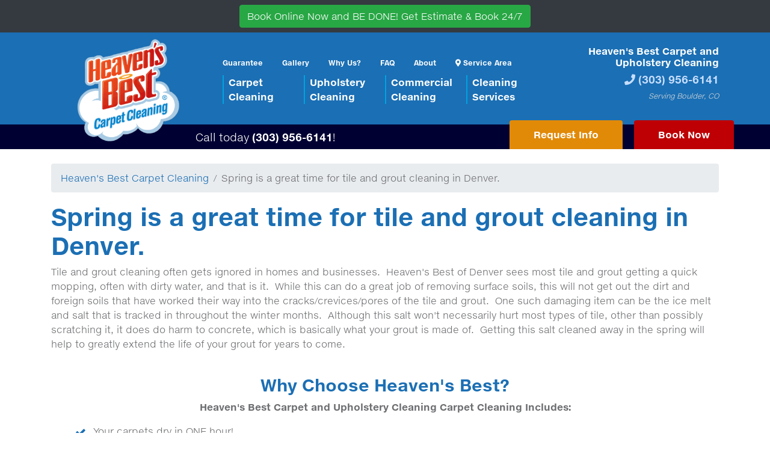

--- FILE ---
content_type: text/html; charset=utf-8
request_url: https://hbcarpetcleaningboulder.com/tile-grout-spring-cleaning
body_size: 9942
content:

<!DOCTYPE html>

<html lang="en-us">
    <head><meta charset="utf-8" /><meta http-equiv="X-UA-Compatible" content="IE=edge" /><meta name="viewport" content="width=device-width, initial-scale=1" /><title>
	Spring is a great time for tile and grout cleaning in Denver. - Heaven's Best Carpet and Upholstery Cleaning
</title><link href="s/c/bootstrap.min.css?1" rel="stylesheet" /><link href="s/c/rocks.css?6" rel="stylesheet" /><script async src="https://www.googletagmanager.com/gtag/js?id=G-7QNXK27QD9"></script><script>window.dataLayer = window.dataLayer || []; function gtag(){dataLayer.push(arguments);} gtag('js', new Date());gtag('config', 'G-7QNXK27QD9');</script><script type="application/ld+json">{"@context": "http://www.schema.org","@type":"LocalBusiness","name":"Heaven's Best Carpet and Upholstery Cleaning","@id": "https://hbcarpetcleaningboulder.com/#identity","address": {"@type": "PostalAddress","addressLocality":"Lafayette","addressRegion":"CO","postalCode":"80026"},"telephone":"3039566141","email":"heavensbest1@comcast.net","url":"https://hbcarpetcleaningboulder.com","priceRange":"$$","logo":"https://heavensbest.azurewebsites.net/heavens-best-carpet-cleaning.png","image":["https://heavensbest.azureedge.net/img/ezlocal/2019-4/heavens-best-16x9.jpg","https://heavensbest.azureedge.net/img/ezlocal/2019-4/heavens-best-sq.jpg","https://heavensbest.azureedge.net/img/ezlocal/2019-4/heavens-best-4x3.jpg"],"areaServed":["Adams","Boulder","Boulder County","Broomfield","Broomfield County","Dacono","Denver","Eastlake","Eldora","Eldorado Springs","Erie","Federal Heights","Firestone","Frederick","Lafayette","Littleton","Lone Tree","Longmont","Louisville","Nederland","Niwot","Northglenn","Superior","Thornton","Weld County"],"sameAs":["https://www.google.com/maps?cid=8169834354015231607","https://twitter.com/HeavenBoulder","https://www.facebook.com/HBBoulder"],"openingHoursSpecification": [{"@type": "OpeningHoursSpecification","dayOfWeek": "Monday","opens": "09:00","closes": "17:00"},{"@type": "OpeningHoursSpecification","dayOfWeek": "Tuesday","opens": "09:00","closes": "17:00"},{"@type": "OpeningHoursSpecification","dayOfWeek": "Wednesday","opens": "09:00","closes": "17:00"},{"@type": "OpeningHoursSpecification","dayOfWeek": "Thursday","opens": "09:00","closes": "17:00"},{"@type": "OpeningHoursSpecification","dayOfWeek": "Friday","opens": "09:00","closes": "17:00"},{"@type": "OpeningHoursSpecification","dayOfWeek": "Saturday","opens": "09:00","closes": "00:00"}]}</script><style> body {padding-top: 53px;} </style>
    
    <meta name="description" content=""><link rel="canonical" href="https://hbcarpetcleaningboulder.com/tile-grout-spring-cleaning" /><link rel="image_src" href="https://hbcarpetcleaningboulder.com/s/i/carpet-cleaning-share.jpg" /><meta property="og:type" content="website" /><meta property="og:title" content="Spring is a great time for tile and grout cleaning in Denver." /><meta property="og:description" content="" /><meta property="og:image" content="https://hbcarpetcleaningboulder.com/s/i/carpet-cleaning-share.jpg" /><meta property="og:url" content="https://hbcarpetcleaningboulder.com/tile-grout-spring-cleaning" /><meta name="twitter:card" content="summary_large_image" /><meta name="twitter:title" content="Spring is a great time for tile and grout cleaning in Denver." /><meta name="twitter:description" content="" /><meta name="twitter:image" content="https://hbcarpetcleaningboulder.com/s/i/carpet-cleaning-share.jpg" />
<link rel="apple-touch-icon" sizes="180x180" href="/apple-touch-icon.png" /><link rel="icon" type="image/png" sizes="32x32" href="/favicon-32x32.png" /><link rel="icon" type="image/png" sizes="16x16" href="/favicon-16x16.png" /><link rel="manifest" href="/site.webmanifest" /><link rel="mask-icon" href="/safari-pinned-tab.svg" color="#5bbad5" /><meta name="msapplication-TileColor" content="#00a3e0" /><meta name="theme-color" content="#00a3e0" /></head>
    <body>
        <div class="fixed-top">
<div class="bg-dark text-center py-2">
<h4 class="text-white m-0"><a class="btn btn-success" href="/quote/">Book Online Now<span class="d-none d-md-inline"> and BE DONE! Get Estimate &amp; Book 24/7</span></a></h4>
</div>
</div>
        <div id="header">
            <nav class="navbar navbar-dark bg-gradient d-lg-none">
                <a class="navbar-brand" href="/"><img id="hbLogo" title="Heaven&#39;s Best Carpet Cleaning" src="https://heavensbest.azurewebsites.net/heavens-best-carpet-cleaning.png" alt="Heaven&#39;s Best Carpet and Upholstery Cleaning" /></a>
                <button class="navbar-toggler" type="button" data-toggle="collapse" data-target="#mobilenav" aria-expanded="false" aria-label="Toggle navigation"><span class="navbar-toggler-icon"></span></button>

                <div class="collapse navbar-collapse" id="mobilenav">
                    <ul class="navbar-nav mr-auto">
                        <li class="nav-item"><a class="nav-link" href="/">Home</a></li>
                        <li class="nav-item"><a class="nav-link" href="/quote/">Book Online Now.</a></li>
                        
                            <li class="nav-item"><a class="nav-link" href="/company/">About Us</a></li>
                            <li class="nav-item"><a class="nav-link" href="/services/">Our Services</a></li>
                            <li class="nav-item"><a class="nav-link" href="/services/carpet-cleaning/">Carpet Cleaning</a></li>
                            <li class="nav-item"><a class="nav-link" href="/services/upholstery-cleaning/">Upholstery Cleaning</a></li>
                            <li class="nav-item"><a class="nav-link" href="/services/commercial-floor-cleaning/">Commercial Cleaning</a></li>                                                
                        
                                                
                        
                            <li class="nav-item"><a class="nav-link" href="/company/why-heavens-best.aspx">Why Heaven's Best?</a></li>
                            <li class="nav-item"><a class="nav-link" href="/services/before-after/">Before &amp; After</a></li>                            
                        
                        
                        <li class="nav-item"><a class="nav-link" href="/company/service-area/">Service Area</a></li>
                    </ul>                            
                </div>
            </nav>            
            <div class="container">
                <div class="row">
                    <div class="col d-none d-lg-block">
                        <div class="carpet-cleaning">
                            <a href="/"><img id="iHeavensBest" title="Heaven&#39;s Best Carpet Cleaning" src="https://heavensbest.azurewebsites.net/heavens-best-carpet-cleaning.png" alt="Heaven&#39;s Best Carpet Cleaning" /></a>                        
                        </div>
                    </div>
                    <div class="col-lg-6 d-none d-lg-block">
                        <div class="row">
                            <div class="col-12">
                                <ul id="topnav" class="nav justify-content-center just justify-content-sm-start pt-3">
                                    <li class="nav-item"><a class="nav-link" href="company/guarantee.aspx">Guarantee</a></li>
                                        <li class="nav-item"><a class="nav-link" href="services/before-after/">Gallery</a></li>
                                        <li class="nav-item"><a class="nav-link d-lg-none d-xl-inline-block" href="company/why-heavens-best.aspx">Why Us?</a></li>
                                        <li class="nav-item"><a class="nav-link" href="company/faq.aspx">FAQ</a></li>
                                        <li class="nav-item"><a class="nav-link" href="company/">About</a></li>
                                    
                                    
                                    <li class="nav-item"><a class="nav-link" href="company/service-area/"><i class="fas fa-map-marker-alt d-none d-md-inline-block"></i> Service Area</a></li>                           
                                </ul>
                            </div>
                        </div>
                        <div class="row">
                            <div class="col-12">
                                <ul id="mainnav" class="nav nav-pills nav-justified pt-1">    
                                    
                                        <li class="nav-item"><a class="nav-link" href="services/carpet-cleaning/">Carpet<br>Cleaning</a></li>
                                        <li class="nav-item"><a class="nav-link" href="services/upholstery-cleaning/">Upholstery<br>Cleaning</a></li>
                                        <li class="nav-item"><a class="nav-link" href="services/commercial-floor-cleaning/">Commercial<br />Cleaning</a></li>
                                        <li class="nav-item"><a id="hlServices" class="nav-link" href="services/">Cleaning<br>Services</a></li>                                                     
                                    
                                    
                                </ul>                                
                            </div>                    
                        </div>                                    
                    </div>                    
                    <div class="col-lg-3 text-center text-lg-right" id="locationinfo">
                        
                            <h2>Heaven's Best Carpet and Upholstery Cleaning</h2>
                            <h3><i class="fas fa-phone"></i> <a href="tel:(303) 956-6141">(303) 956-6141</a></h3>
                            <p>Serving Boulder, CO</p>
                            
                        
                    </div>
                </div>                
            </div>
        </div>

        <div id="ctabar" class="d-none d-lg-block">
            
            <div id="ctabar" class="d-none d-lg-block">
<div class="container">
<h3 class="text-start text-left" style="padding-left:240px">Call today <strong>(303) 956-6141</strong>!</h3>
<a class="btn-danger d-none d-lg-block" style="color: #fff; font-size: 16px; font-weight: 700; background: #e18a08; position: absolute; right: 175px; bottom: 0; margin-top: -10px; padding: 12px 40px; border-top-left-radius: 4px;border-top-right-radius: 4px;" href="https://clienthub.getjobber.com/client_hubs/a406779f-b754-4183-8e0b-e5d1ce2bbebf/public/work_request/new?source=ezwebsite">Request Info</a> 
<a id="btn-free" class="d-none d-lg-block" href="/quote/">Book Now</a>
</div> </div>            
        </div>
        
    
        
    <div class="container pt-4"><ul class="breadcrumb"><li class="breadcrumb-item"><a href="/">Heaven's Best Carpet Cleaning</a></li><li class="breadcrumb-item">Spring is a great time for tile and grout cleaning in Denver.</li></ul><h1>Spring is a great time for tile and grout cleaning in Denver.</h1>
    <p>Tile and grout cleaning often gets ignored in homes and businesses. &nbsp;Heaven's Best of Denver sees most tile and grout getting a quick mopping, often with dirty water, and that is it. &nbsp;While this can do a great job of removing surface soils, this will not get out the dirt and foreign soils that have worked their way into the cracks/crevices/pores of the tile and grout. &nbsp;One such damaging item can be the ice melt and salt that is tracked in throughout the winter months. &nbsp;Although this salt won't necessarily hurt most types of tile, other than possibly scratching it, it does do harm to concrete, which is basically what your grout is made of. &nbsp;Getting this salt cleaned away in the spring will help to greatly extend the life of your grout for years to come. &nbsp;</p>
    </div>

        <form method="post" action="./tile-grout-spring-cleaning?Slug=tile-grout-spring-cleaning" id="fCarpetCleaning">
<div class="aspNetHidden">
<input type="hidden" name="__VIEWSTATE" id="__VIEWSTATE" value="/wEPDwULLTE1NTgxMDA2NzQPZBYCZg9kFj5mD2QWCAIGDxYCHgRUZXh0BfQBPHNjcmlwdCBhc3luYyBzcmM9Imh0dHBzOi8vd3d3Lmdvb2dsZXRhZ21hbmFnZXIuY29tL2d0YWcvanM/[base64]/[base64]/0nEcgfYNhDTNx4nbfyyO/7SiLa8hRIyRLk=" />
</div>

<div class="aspNetHidden">

	<input type="hidden" name="__VIEWSTATEGENERATOR" id="__VIEWSTATEGENERATOR" value="E783736E" />
</div>
    
    
    <div class="container py-4">
    <h3 class="text-center">Why Choose Heaven's Best?</h3>
    <p class="text-center"><strong>Heaven's Best Carpet and Upholstery Cleaning Carpet Cleaning Includes:</strong></p>

    <div class="row">
        <div class="col col-md-6">
            
                <ul class="checks">
                    <li>Your carpets dry in ONE hour!</li>
                    <li>FREE Carpet Deodorizer</li>
                    <li>FREE Natural Color Brightener</li>
                    <li>FREE Anti-Static Guard</li>
                    <li>Firm estimate with no hidden charges</li>
                    <li>Convenient, on-time appointments</li>
                    <li>Specially trained technicians</li>
                    <li>Best smelling results in the country</li>
                    <li>We move most seated furniture</li>
                    <li>Professional stain removal</li>
                    <li>Stain resistant protective coating available</li>
                    <li>Backed by our 100% satisfaction guarantee</li>
                    <li>Organic cleaning methods</li>
                </ul>
            
        </div>
        <div class="col-md-6 d-none d-md-flex text-right">
            <img src="/s/i/pg/carpet-cleaning-service-professionals.jpg" alt="Carpet Cleaning Professionals" class="align-self-center" />
        </div>
    </div>

    <p>Heaven's Best Carpet and Upholstery Cleaning Carpet Cleaning provides carpet cleaning to Boulder, CO. The carpet cleaning process begins by removing all loose soil in the carpet by using a powerful dry vacuum system. We then lightly spray our exclusive Heaven's Best carpet cleaning solution onto the carpet. This solution is a mild cleaning solution which immediately penetrates each carpet fiber, and starts breaking up the dirt trapped within.</p>

</div>
    

<p class="text-center my-5"><a href="/quote" class="btn btn-lg btn-danger">Book Online Now.</a></p>
</form>
    
    <div itemscope itemtype="http://schema.org/LocalBusiness">
        <div class="bg-gradient d-print-none">
            <div class="container">
                <div class="row align-items-center">   
                    <div class="col-6 text-center col-md-3 p-3 p-md-0">
                        <img id="iDry1Hour" class="img-fluid" src="s/i/ico/dry-one-hour-cleaning.png" alt="Carpet Dry in 1 Hour" />
                    </div>
                    <div class="col-6 col-md-6 py-5 p-lg-0 text-center text-lg-left">
                        <h4>The Heaven's Best Difference</h4>
                        <ul>
                            <li>Dry in one hour!</li>
                            <li>Safe for pets and children</li>
                            <li>Eco-friendly</li>
                            <li>Best smelling results in the country</li>
                            <li>Professional results</li>
                        </ul>
                    </div>
                    <div class="col-3 d-none d-md-block p-4">
                        <img id="iFooterCarpetCleaning" class="float-left img-fluid" itemprop="logo" src="https://heavensbest.azurewebsites.net/heavens-best-carpet-cleaning.png" alt="Heaven&#39;s Best Carpet Cleaning Logo" />                        
                    </div>
                </div>        
            </div>   
        </div>
       

        <div id="footer" class="bg-gradient py-5">
            <div class="container">
                
                
                <div class="row d-print-none">
                    <div class="col-md-4 text-center text-lg-left">
                        <span class="followus">Follow us on</span>
                        <a href="https://www.facebook.com/HBBoulder" target="_blank"><i class="fab fa-facebook" aria-hidden="true"></i><span class="sr-only">Facebook</span></a>
                        <a href="https://www.google.com/maps?cid=8169834354015231607" target="_blank"><i class="fab fa-google" aria-hidden="true"></i><span class="sr-only">Google My Business</span></a>
                        
                        <a href="https://twitter.com/HeavenBoulder" target="_blank"><i class="fab fa-twitter" aria-hidden="true"></i><span class="sr-only">twitter</span></a>
                        <a href="https://www.youtube.com/user/HBBoulder" target="_blank"><i class="fab fa-youtube" aria-hidden="true"></i><span class="sr-only">YouTube</span></a>
                        <a href="https://www.yelp.com/biz/heavens-best-carpet-cleaning-boulder-lafayette" target="_blank"><i class="fab fa-yelp" aria-hidden="true"></i><span class="sr-only">Yelp</span></a>
                        
                        
                        
                        
                        <p class="ccs"><i class="fab fa-cc-amex"></i> <i class="fab fa-cc-discover"></i> <i class="fab fa-cc-visa"></i> <i class="fab fa-cc-mastercard"></i></p>
                    
                    </div>
                    <div class="col-md-8 text-center text-lg-right">
                        <ul class="list-inline">
                            
                            
                                <li class="list-inline-item"><a href="quote/">Online Estimate</a></li>
                                <li class="list-inline-item"><a href="company/">About</a></li>                        
                                <li class="list-inline-item"><a href="coupons/">Current Promotions</a></li>
                            
                            
                                                            
                                <li class="list-inline-item"><a href="sitemap.aspx">Site Map</a></li>
                                <li class="list-inline-item"><a href="company/guarantee.aspx">Guarantee</a></li>
                           
                        </ul>
                        <p><a class="btn btn-danger" href="https://franchising.heavensbest.com/">Franchise Opportunities Available</a></p>
                    </div>
                </div>
                <div class="text-center">
                    
                        <h5><a id="hlSchemaURL" itemprop="url" href="https://hbcarpetcleaningboulder.com/"><span itemprop="name">Heaven's Best Carpet and Upholstery Cleaning</span></a></h5>
                        <div itemprop="address" itemscope itemtype="http://schema.org/PostalAddress"><p></p></div>
                        <h4 itemprop="telephone">(303) 956-6141</h4>
                        <img src="https://hbcarpetcleaningboulder.com/s/i/ico/heavens-best-16x9.jpg" itemprop="image" class="d-none" alt="Heaven's Best Carpet and Upholstery Cleaning" /><img src="https://hbcarpetcleaningboulder.com/s/i/ico/heavens-best-sq.jpg" itemprop="image" class="d-none" alt="Heaven's Best Carpet and Upholstery Cleaning" /><img src="https://hbcarpetcleaningboulder.com/s/i/ico/heavens-best-4x3.jpg" itemprop="image" class="d-none" alt="Heaven's Best Carpet and Upholstery Cleaning" /><span itemprop="priceRange" class="d-none">$$</span>
                    
                    <p class="small m-0">Copyright &copy; 2026 Heaven's Best Carpet Cleaning. All Rights Reserved</p>
                    <ul class="list-inline small">
                        <li class="list-inline-item"><a class="text-white-50" href="company/terms.aspx">Terms and Conditions</a></li>
                        <li class="list-inline-item"><a class="text-white-50" href="company/privacy.aspx">Privacy Policy</a></li>
                    </ul>
                </div>            
            </div>
        </div>
    </div>
    <script src="/s/js/jquery.min.js"></script>
    <script src="/s/js/bootstrap.bundle.min.js"></script>
    <script src="/s/js/rocks.js?5"></script>    
    
    

    

<script defer src="https://static.cloudflareinsights.com/beacon.min.js/vcd15cbe7772f49c399c6a5babf22c1241717689176015" integrity="sha512-ZpsOmlRQV6y907TI0dKBHq9Md29nnaEIPlkf84rnaERnq6zvWvPUqr2ft8M1aS28oN72PdrCzSjY4U6VaAw1EQ==" data-cf-beacon='{"version":"2024.11.0","token":"b471cf2b005d4be4b357bfebd9be815f","r":1,"server_timing":{"name":{"cfCacheStatus":true,"cfEdge":true,"cfExtPri":true,"cfL4":true,"cfOrigin":true,"cfSpeedBrain":true},"location_startswith":null}}' crossorigin="anonymous"></script>
</body>
</html>


--- FILE ---
content_type: application/x-javascript
request_url: https://hbcarpetcleaningboulder.com/s/js/rocks.js?5
body_size: 820
content:
var element = document.getElementById('tPhone');
if (typeof (element) != 'undefined' && element != null) {
    document.getElementById('tPhone').addEventListener('input', function (e) {
        var x = e.target.value.replace(/\D/g, '').match(/(\d{0,3})(\d{0,3})(\d{0,4})/);
        e.target.value = !x[2] ? x[1] : '(' + x[1] + ') ' + x[2] + (x[3] ? '-' + x[3] : '');
    });
}

element = document.getElementById('tPhoneCell');
if (typeof (element) != 'undefined' && element != null) {
    document.getElementById('tPhoneCell').addEventListener('input', function (e) {
        var x = e.target.value.replace(/\D/g, '').match(/(\d{0,3})(\d{0,3})(\d{0,4})/);
        e.target.value = !x[2] ? x[1] : '(' + x[1] + ') ' + x[2] + (x[3] ? '-' + x[3] : '');
    });
}

$("#homeform").submit(function () {
    return validateHomeForm();
});

$("#contactform").submit(function () {
    return validateContactForm();
});

function validateHomeForm() {

    var emailReg = /^([\w-\.]+@([\w-]+\.)+[\w-]{2,4})?$/;
   
    var name = $("#tName").val();
    var email = $("#tEmail").val();
    var phone = $("#tPhone").val();


    $("#homeform .alert").remove();

    if (name == "") {
        $("#homeform").append('<div class="alert alert-danger">Please leave a name so we can contact you</div>');
        return false;
    }

    if (email == "" && phone == "") {
        $("#homeform").append('<div class="alert alert-danger">Please include an email or a phone number</div>');
        return false;
    }

    if (email != "") {
        if (!emailReg.test(email)) {
            $("#homeform").append('<div class="alert alert-danger">Please enter a valid email address</div>');
            return false;
        }
    }
   
    return true;
}

function validateContactForm() {

    var emailReg = /^([\w-\.]+@([\w-]+\.)+[\w-]{2,4})?$/;

    var name = $("#tName").val();
    var email = $("#tEmail").val();
    var phone = $("#tPhone").val();
    var phone2 = $("#tPhoneCell").val();

    $("#contactform .alert").remove();

    if (name == "") {
        $("#contactform").append('<div class="alert alert-danger">Please leave a name so we can contact you</div>');
        return false;
    }

    if (email == "" && phone == "" && phone2 == "") {
        $("#contactform").append('<div class="alert alert-danger">Please include an email or a phone number</div>');
        return false;
    }

    if (email != "") {
        if (!emailReg.test(email)) {
            $("#contactform").append('<div class="alert alert-danger">Please enter a valid email address</div>');
            return false;
        }
    }

    return true;
}


document.addEventListener("DOMContentLoaded", function (event) {
    let videos = document.querySelectorAll("div.ytthumb");
    if (videos && videos.length > 0) {
        Array.from(videos).forEach(video => {
            video.addEventListener("click", () => {

                var videocontainer = document.createElement("div");
                videocontainer.classList.add("embed-responsive");
                videocontainer.classList.add("embed-responsive-16by9");

                var videoiframe = document.createElement("iframe");
                videoiframe.setAttribute("frameborder", "0");
                videoiframe.setAttribute("allow", "accelerometer; autoplay; encrypted-media; gyroscope; picture-in-picture");
                videoiframe.setAttribute("allowfullscreen", "");
                videoiframe.setAttribute("src", "https://www.youtube.com/embed/" + video.dataset.ytid + "?autoplay=1");
                videocontainer.appendChild(videoiframe);

                video.innerHTML = "";
                video.appendChild(videocontainer);

                
            });
        });
    }
});





